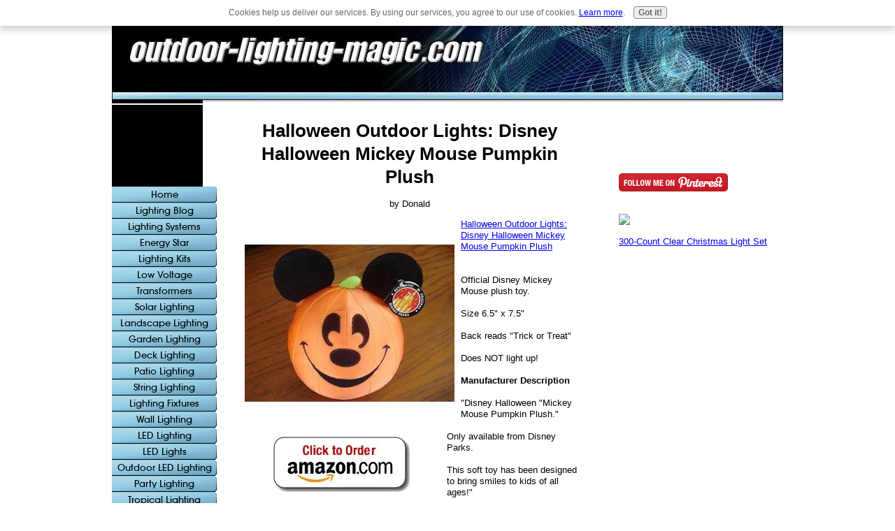

--- FILE ---
content_type: text/html; charset=UTF-8
request_url: https://www.outdoor-lighting-magic.com/halloween-outdoor-lights-disney-halloween-mickey-mouse-pumpkin-plush.html
body_size: 8074
content:
<!DOCTYPE html PUBLIC "-//W3C//DTD HTML 4.01 Transitional//EN"
   "http://www.w3.org/TR/html4/loose.dtd">
<html xmlns:og="http://opengraphprotocol.org/schema/" xmlns:fb="http://www.facebook.com/2008/fbml">
<head><meta http-equiv="content-type" content="text/html; charset=UTF-8"><title>Halloween Outdoor Lights: Disney Halloween Mickey Mouse Pumpkin Plush</title><meta name="description" content="Halloween Outdoor Lights: Disney Halloween Mickey Mouse Pumpkin Plush  Official Disney Mickey Mouse plush toy.  Size 6.5 x 7.5  Back reads Trick or Treat"><link href="/sd/support-files/style.css" rel="stylesheet" type="text/css">
<!-- start: tool_blocks.sbi_html_head -->
<link rel="alternate" type="application/rss+xml" title="RSS" href="https://www.outdoor-lighting-magic.com/outdoor-lighting.xml">
<!-- SD -->
<script type="text/javascript" language="JavaScript">var https_page=0</script>
<script src="/c/gdpr-reviveit.js" type="text/javascript" charset="utf-8"></script><script src="https://www.outdoor-lighting-magic.com/sd/support-files/gdprcookie.js.pagespeed.jm.LyJeXqoTyT.js" async defer type="text/javascript"></script><!-- end: tool_blocks.sbi_html_head -->
<link rel="shortcut icon" type="image/vnd.microsoft.icon" href="https://www.outdoor-lighting-magic.com/favicon.ico">
<link rel="canonical" href="https://www.outdoor-lighting-magic.com/halloween-outdoor-lights-disney-halloween-mickey-mouse-pumpkin-plush.html"/>
<meta property="og:title" content="Halloween Outdoor Lights: Disney Halloween Mickey Mouse Pumpkin Plush"/>
<meta property="og:description" content="Halloween Outdoor Lights: Disney Halloween Mickey Mouse Pumpkin Plush Official Disney Mickey Mouse plush toy. Size 6.5 x 7.5 Back reads Trick or Treat"/>
<meta property="og:type" content="article"/>
<meta property="og:url" content="https://www.outdoor-lighting-magic.com/halloween-outdoor-lights-disney-halloween-mickey-mouse-pumpkin-plush.html"/>
<script language="JavaScript" type="text/javascript">function MM_swapImgRestore(){var i,x,a=document.MM_sr;for(i=0;a&&i<a.length&&(x=a[i])&&x.oSrc;i++)x.src=x.oSrc;}function MM_preloadImages(){var d=document;if(d.images){if(!d.MM_p)d.MM_p=new Array();var i,j=d.MM_p.length,a=MM_preloadImages.arguments;for(i=0;i<a.length;i++)if(a[i].indexOf("#")!=0){d.MM_p[j]=new Image;d.MM_p[j++].src=a[i];}}}function MM_swapImage(){var i,j=0,x,a=MM_swapImage.arguments;document.MM_sr=new Array;for(i=0;i<(a.length-2);i+=3)if((x=MM_findObj(a[i]))!=null){document.MM_sr[j++]=x;if(!x.oSrc)x.oSrc=x.src;x.src=a[i+2];}}function MM_openBrWindow(theURL,winName,features){window.open(theURL,winName,features);}function MM_findObj(n,d){var p,i,x;if(!d)d=document;if((p=n.indexOf("?"))>0&&parent.frames.length){d=parent.frames[n.substring(p+1)].document;n=n.substring(0,p);}if(!(x=d[n])&&d.all)x=d.all[n];for(i=0;!x&&i<d.forms.length;i++)x=d.forms[i][n];for(i=0;!x&&d.layers&&i<d.layers.length;i++)x=MM_findObj(n,d.layers[i].document);if(!x&&d.getElementById)x=d.getElementById(n);return x;}</script>
<script language="JavaScript" type="text/JavaScript">function MM_displayStatusMsg(msgStr){status=msgStr;document.MM_returnValue=true;}</script>
<!-- start: shared_blocks.22065546#end-of-head -->
<!-- end: shared_blocks.22065546#end-of-head -->
<script type="text/javascript" src="/sd/support-files/fix.js"></script>
<script type="text/javascript">FIX.designMode="legacy";FIX.doEndOfHead();</script>
</head>
<body>
<div id="PageWrapper">
<div id="Header">
<div class="Liner">
<!-- start: shared_blocks.22065534#top-of-header -->
<!-- end: shared_blocks.22065534#top-of-header -->
<!-- start: shared_blocks.22065504#bottom-of-header -->
<!-- end: shared_blocks.22065504#bottom-of-header -->
</div><!-- end Liner -->
</div><!-- end Header -->
<div id="ContentWrapper">
<div id="ContentColumn">
<div class="Liner">
<!-- start: shared_blocks.22065493#above-h1 -->
<!-- end: shared_blocks.22065493#above-h1 -->
<!--  -->
<style type="text/css">.errFld{padding:3px}.errFldOn{padding:0;border:3px solid red}.errMsg{font-weight:bold;color:red;visibility:hidden}.errMsgOn{visibility:visible}#edit textarea{border:1px solid #000}.editTitle{font-size:22px;font-weight:bold;text-align:center}#preview .editTitle{margin-top:0}.editName,.editCountry{text-align:center}.editName,.editCountry,.editBody{}.editBody{text-align:left}#preview{margin-left:auto;margin-right:auto}.GadSense{float:left;vertical-align:top;padding:0 8px 8px 0;margin:0 8px 0 0}.gLinkUnitTop{width:466px;margin:12px auto}.gLinkUnitBot{width:120px;float:right;margin:4px 0 24px 36px}</style>
<div id="submission_26891925" style="border:0px solid black;padding:5px;">
<h1 style="text-align:center;">Halloween Outdoor Lights: Disney Halloween Mickey Mouse Pumpkin Plush</h1>
<p style="text-align:center;">
by Donald
</p>
<p>
<div><a href="http://www.amazon.com/gp/product/B005ME3Z1U/ref=as_li_ss_tl?ie=UTF8&tag=delstu-20&linkCode=as2&camp=217145&creative=399373&creativeASIN=B005ME3Z1U" target="_blank" rel="nofollow"><img src="http://ecx.images-amazon.com/images/I/51l7T7fh6lL._SL500_AA300_.jpg" border="0" align="left" hspace="9" alt="Click to buy Halloween Outdoor Lights: Disney Halloween Mickey Mouse Pumpkin Plush from Amazon!" title="Click to buy Halloween Outdoor Lights: Disney Halloween Mickey Mouse Pumpkin Plush from Amazon!"><img border="0" src="https://www.outdoor-lighting-magic.com/images/xclick-to-buy-from-amazon.gif.pagespeed.ic.cBVuOxrW_P.webp" align="left" hspace="9" alt="Click to buy this item from Amazon!" title="Click to buy this item from Amazon!">Halloween Outdoor Lights: Disney Halloween Mickey Mouse Pumpkin Plush</a><img src="https://www.assoc-amazon.com/e/ir?t=delstu-20&l=as2&o=1&a=B005ME3Z1U&camp=217145&creative=399373" width="1" height="1" border="0" alt="" style="border:none !important; margin:0px !important;"/></div><br><br>Official Disney Mickey Mouse plush toy.<br><br>Size 6.5" x 7.5"<br><br>Back reads "Trick or Treat"<br><br>Does NOT light up!<br><br><b>Manufacturer Description</b><br><br>"Disney Halloween "Mickey Mouse Pumpkin Plush." <br><br>Only available from Disney Parks. <br><br>This soft toy has been designed to bring smiles to kids of all ages!"<br><br>See more <a href="https://www.outdoor-lighting-magic.com/halloween-outdoor-lights.html">Halloween Outdoor Lights</a>.<br><br><a href="http://www.amazon.com/gp/product/B005ME3Z1U/ref=as_li_ss_tl?ie=UTF8&tag=delstu-20&linkCode=as2&camp=217145&creative=399373&creativeASIN=B005ME3Z1U" target="_blank" rel="nofollow">Shop safe at Amazon</a> and enjoy free shipping if you spend $25 or more.<br><br>Return to the <a href="https://www.outdoor-lighting-magic.com/">Outdoor Lighting Magic</a> home page.
</p>
</div>
<p>
<a href="https://www.outdoor-lighting-magic.com/halloween-outdoor-lights-disney-halloween-mickey-mouse-pumpkin-plush-comment-form.html">Click here to post comments</a>
</p>
<p style="text-align:left;">
<a href="https://www.outdoor-lighting-magic.com/halloween-outdoor-lights.html#INV">
Join in and write your own page! It's easy to do. How? Simply click here to return to <b>Halloween</b>.</a>
</p>
<!-- Donald -->
<!-- Halloween -->
<!-- start: shared_blocks.22065541#above-socialize-it -->
<!-- start: tool_blocks.c2.invitation.24496092 -->
<div id="c2_invitation_24496092" class="c2_invitation"><script src="/ssjs/c2/invitation.js" type="text/javascript"></script>
<!-- Headline -->
<h2 id="INV" align="left">Comments?</h2>
<p>Do you have something to add about this? Share it!</p>
<form name="htmlForm2" method="post" action="/dyn/C2/SubmitInvitation" enctype="multipart/form-data" class="c2Form">
<input type="hidden" name="domain" value="outdoor-lighting-magic.com">
<input type="hidden" name="invitation_id" value="24496092">
<input type="hidden" name="sbi_pagecode" value="7339899">
<p class="InvSquestions"><label for="submission_title">Enter Your Title</label></p>
<p style="text-align:center">
<input class="titleInput" name="submission_title" value="" size="55" type="text" onFocus="SS_LDR_recaptcha(); show_submission_box('c2_invitation_24496092_submission_box', 'c2_invitation_24496092_show_hide_link'); return false;">
</p>
<p class="dividerRule"></p>
<div id="c2_invitation_24496092_submission_box" style="display:none;">
<div class="InvSquestions" style="position:relative;z-index:10;">
<label for="submission_text">Tell Us Your Story!</label>
<span style="font-weight:normal;">[ <a href="#Help" onclick="document.getElementById('c2_invitation_24496092_TextHelp').style.display='block';return false;">?</a> ]</span>
<div id="c2_invitation_24496092_TextHelp" style="position: absolute; z-index: 10; left:200px; display:none; width: 275px; background-color: rgb(255, 255, 204);font-weight:normal;" class="InvShelpbox">
<table border="0" cellpadding="2">
<tr>
<td>
<p class="InvShelpT"><a href="#closehelp" class="help" onclick="document.getElementById('c2_invitation_24496092_TextHelp').style.display='none';return false;">Close Help</a></p>
<p><span class="InvShelp">Entering your story is easy to do. Just type!...<br><br>Your story will appear on a Web page exactly the way you enter it here. You can wrap a word in square brackets to make it appear bold. For example &#91;my story&#93; would show as <strong>my story</strong> on the Web page containing your story.<br><br>TIP: Since most people scan Web pages, include your best thoughts in your first paragraph.<br></span></p>
</td>
</tr>
</table>
</div>
</div>
<p style="text-align:center;">
<textarea name="submission_text" class="storyInput" cols="55" rows="30" wrap="VIRTUAL" id="c2_invitation_24496092_submission_text" onFocus="SS_LDR_recaptcha();"></textarea>
</p><p class="dividerRule"></p>
<div class="InvSquestions" style="position:relative;z-index:9;">Upload 1-4 Pictures or Graphics (optional)<span style="font-weight:normal;">[ <a href="#Help" onclick="document.getElementById('c2_invitation_24496092_PicHelp').style.display='block';return false;">?</a> ]</span>
<div id="c2_invitation_24496092_PicHelp" style="position: absolute;left:200px; z-index: 9; display:none; width: 200px; background-color: rgb(255, 255, 204);font-weight:normal;" class="InvShelpbox">
<table border="0" cellpadding="2">
<tr>
<td>
<p class="InvShelpT"><a href="#closehelp" class="help" onclick="document.getElementById('c2_invitation_24496092_PicHelp').style.display='none';return false;">Close Help</a></p>
<p><span class="InvShelp">Do you have some pictures or graphics to add? Great! Click the button and find the first one on your computer. Select it and click on the button to choose it.<br><br>Then click on the link if you want to upload up to 3 more images.<br></span></p>
</td>
</tr>
</table>
</div>
</div>
<p style="text-align:center;"><input name="submission_image_1" type="file" value=""></p>
<p style="text-align:center;">
<label for="submission_image_1_text">Add a Picture/Graphic Caption (optional)</label> &nbsp;<input name="submission_image_1_text" type="text" value="" size="30">
</p>
<p id="c2_invitation_24496092_clickForMoreImagesRow" style="text-align:center;">
<a href="#clickForMoreImagesRow" onClick="open_add_picture_box('c2_invitation_24496092_clickForMoreImagesRow', 'c2_invitation_24496092_uploadMoreImagesSection')">Click here to upload more images (optional)</a>
</p>
<div id="c2_invitation_24496092_uploadMoreImagesSection" style="display:none">
<p class="dividerRule"></p>
<p style="text-align:center;">
<input name="submission_image_2" type="file" value="">
</p>
<p style="text-align:center;">
<label for="submission_image_2_text">Add a Picture/Graphic Caption (optional)</label> &nbsp;<input name="submission_image_2_text" type="text" value="" size="30">
</p>
<p class="dividerRule"></p>
<p style="text-align:center;">
<input name="submission_image_3" type="file" value="">
</p>
<p style="text-align:center;">
<label for="submission_image_3_text">Add a Picture/Graphic Caption (optional)</label> &nbsp;<input name="submission_image_3_text" type="text" value="" size="30">
</p>
<p class="dividerRule"></p>
<p style="text-align:center;">
<input name="submission_image_4" type="file" value="">
</p>
<p style="text-align:center;">
<label for="submission_image_4_text">Add a Picture/Graphic Caption (optional)</label> &nbsp;<input name="submission_image_4_text" type="text" value="" size="30">
</p>
</div><p class="dividerRule"></p>
<p class="InvSquestions">Author Information (optional)</p>
<p class="otherText">To receive credit as the author, enter your information below.</p>
<table style="margin-right:auto; margin-left:auto;">
<tbody>
<tr>
<td><p style="text-align:right; margin:0; padding:0;" class="otherText"><label for="submission_author">Your Name</label></p></td>
<td>
<p style="margin:0; padding:0;" class="otherText">
<input name="submission_author" type="text" value="">
<span class="otherText" style="font-size:85%;">(first or full name)</span>
</p>
</td>
</tr>
<tr>
<td>
<p style="text-align:right; margin:0; padding:0;" class="otherText"><label for="submission_author_location">Your Location</label></p>
</td>
<td>
<p style="margin:0; padding:0;" class="otherText">
<input name="submission_author_location" type="text" value="">
<span class="otherText" style="font-size:85%;">(e.g., City, State, Country)</span>
</p>
</td>
</tr>
</tbody>
</table>
<p class="dividerRule"></p>
<p class="InvSquestions">Submit Your Contribution</p>
<p class="otherText" style="text-align:center;">
<ul style="list-style-type: none;">
<li><label><input class="submission_guidelines" name="submission_guidelines" value="checkbox" type="checkbox">Check box to agree to these</label> &nbsp;<a href="#here" onclick="window.open('/dyn/C2/SubmissionAgreement?domain=outdoor-lighting-magic.com', 'submission_guidelines_agree', 'scrollbars=no,resizable=no,width=400,height=520')">submission guidelines</a>.</li>
<li class="gdpr_field"><label><input name="submission_gdpr_age_consent" value="1" type="checkbox">I am at least 16 years of age.</label></li>
<li class="gdpr_field"><label><input name="submission_gdpr_privacy_policy_consent" value="1" type="checkbox">I understand and accept the <a href="/privacy-policy.html" target="_blank" style="target-new: tab;">privacy policy</a>.</label></li>
<li class="gdpr_field"><label><input name="submission_gdpr_usage_consent" value="1" type="checkbox">I understand that you will display my submission on your website.</label></li>
</ul>
</p>
<script>document.localized_string_captcha_instructions='Please prove that you are a human.';document.localized_string_invitation_map={"submission_no_title":"Your submission must have a title.","submission_no_body":"Your submission body is empty.","submission_title_too_long":"Your submission title must be a maximum of 200 characters.","submission_title_no_html":"Your submission title may not contain html.","submission_body_too_long":"Your submission body must be a maximum of <b>%- submission.max_length -%</b> characters.","submission_not_accepting":"Sorry, we are not accepting any new submissions at this time for this page. Please return in a few days to add your submission.","submission_caption_too_long":"Your image caption must be a maximum of 200 characters.","submission_caption_no_html":"Your image caption may not contain html.","submission_image_file_types":"Your image must be a jpg or gif.","submission_name_too_long":"Your name must be a maximum of 200 characters.","submission_name_no_html":"Your name may not contain html.","submission_location_too_long":"Your location must be a maximum of <<LOCATION_MAX_LENGTH>> characters.","submission_cant_in_preview_mode":"This functionality not available in Preview Mode.","submission_please_check_checkbox":"Please check Submission Guidelines checkbox.","submission_captcha_required":"You must enter a word for the submission challenge graphic.","submission_gdpr_age_consent":"I am at least 16 years of age.","submission_gdpr_privacy_policy_consent":"I understand and accept the <<PRIVACY_POLICY>>.","submission_gdpr_usage_consent":"I understand that you will display my submission on your website."}
var show_hide_gdpr=function(obj){if(obj.checked){[].forEach.call(obj.form.querySelectorAll('.gdpr_field'),function(el){el.style.display='';});}else{[].forEach.call(obj.form.querySelectorAll('.gdpr_field'),function(el){el.style.display='none';});}};document.addEventListener("DOMContentLoaded",function(){[].forEach.call(document.querySelectorAll('.submission_guidelines'),function(el){el.addEventListener('click',function(e){show_hide_gdpr(el);});show_hide_gdpr(el);});});</script><!-- The following script uses document.write() to add the captcha to the page. -->
<script src="/ssjs/fork,_foundation_DEVELOPMENT.js+common,_captcha_delay.js.pagespeed.jc.BiHeqkZXaB.js"></script><script>eval(mod_pagespeed_vSithMchfe);</script>
<script>eval(mod_pagespeed_WD_O1qEw_a);</script><p style="text-align:center;">
<input type="submit" onclick="return save_submission(this.form);" value="Submit Your Contribution">
<br>
<span class="otherText" style="font-size:85%;">(You can preview and edit on the next page)</span>
</p>
</div><!-- End show/hide div --><div id="c2_invitation_24496092_show_hide_link"><a href='#INV' onclick="show_submission_box('c2_invitation_24496092_submission_box', 'c2_invitation_24496092_show_hide_link');">Click here to see the rest of the form and complete your submission.</a></div></form></div>
<!-- end: tool_blocks.c2.invitation.24496092 -->
<!-- end: shared_blocks.22065541#above-socialize-it -->
<!-- start: shared_blocks.22065501#socialize-it -->
<div class=" socializeIt socializeIt-responsive" style="border-color: #cccccc; border-width: 1px 1px 1px 1px; border-style: solid; box-sizing: border-box">
</div>
<!-- end: shared_blocks.22065501#socialize-it -->
<!-- start: shared_blocks.22065531#below-socialize-it -->
<!-- end: shared_blocks.22065531#below-socialize-it -->
</div><!-- end Liner -->
</div><!-- end ContentColumn -->
</div><!-- end ContentWrapper -->
<div id="NavColumn">
<div class="Liner">
<!-- start: shared_blocks.22065552#top-of-nav-column -->
<!-- start: shared_blocks.131308450#RI-Text-Link -->
<script type="text/javascript">google_ad_client="pub-4520119733373775";google_ad_slot="2721269263";google_ad_width=120;google_ad_height=90;</script>
<script type="text/javascript" src="https://pagead2.googlesyndication.com/pagead/show_ads.js"></script><br><br>
<!-- end: shared_blocks.131308450#RI-Text-Link -->
<!-- end: shared_blocks.22065552#top-of-nav-column -->
<!-- start: shared_blocks.22065548#navigation -->
<!-- start: tool_blocks.navbar --><div class="Navigation"><ul><li class=""><a href="/">Home</a></li><li class=""><a href="/outdoor-lighting-blog.html">Lighting Blog</a></li><li class=""><a href="/outdoor-lighting-systems.html">Lighting Systems</a></li><li class=""><a href="/energy-star-outdoor-lighting.html">Energy Star</a></li><li class=""><a href="/outdoor-lighting-kits.html">Lighting Kits</a></li><li class=""><a href="/low-voltage-outdoor-lighting.html">Low Voltage</a></li><li class=""><a href="/lighting-transformers.html">Transformers</a></li><li class=""><a href="/solar-lighting.html">Solar Lighting</a></li><li class=""><a href="/landscape-lighting-effect.html">Landscape Lighting</a></li><li class=""><a href="/hanging-garden-lights.html">Garden Lighting</a></li><li class=""><a href="/outdoor-deck-lighting.html">Deck Lighting</a></li><li class=""><a href="/outdoor-patio-lighting.html">Patio Lighting</a></li><li class=""><a href="/outdoor-string-lighting.html">String Lighting</a></li><li class=""><a href="/outdoor-lighting-fixtures.html">Lighting Fixtures</a></li><li class=""><a href="/outdoor-wall-lighting.html">Wall Lighting</a></li><li class=""><a href="/led-outdoor-lighting.html">LED Lighting</a></li><li class=""><a href="/led-yard-lights.html">LED Lights</a></li><li class=""><a href="/outdoor-led-lighting.html">Outdoor LED Lighting</a></li><li class=""><a href="/outdoor-party-lighting.html">Party Lighting</a></li><li class=""><a href="/outdoor-tropical-lighting.html">Tropical Lighting</a></li><li class=""><a href="/decorative-outdoor-lighting.html">Decorative</a></li><li class=""><a href="/outdoor-security-lighting.html">Security Lighting</a></li><li class=""><a href="/dusk-to-dawn-outdoor-lighting.html">Dusk to Dawn</a></li><li class=""><a href="/discount-outdoor-lighting.html">Discount Lighting</a></li><li class=""><a href="/hampton-bay-outdoor-lighting.html">Hampton Bay</a></li><li class=""><a href="/kichler-outdoor-lighting.html">Kichler</a></li><li class=""><a href="/malibu-outdoor-lighting.html">Malibu Lighting</a></li><li class=""><a href="/portfolio-outdoor-lighting.html">Portfolio Lighting</a></li><li class=""><a href="/progress-outdoor-lighting.html">Progress Lighting</a></li><li class=""><a href="/thomasville-lighting.html">Thomasville</a></li><li class=""><a href="/vista-outdoor-lighting.html">Vista</a></li><li class=""><a href="/brass-outdoor-lighting.html">Brass</a></li><li class=""><a href="/copper-outdoor-lighting.html">Copper Lighting</a></li><li class=""><a href="/craftsman-style-outdoor-lighting.html">Craftsman Style</a></li><li class=""><a href="/outdoor-hanging-candle-lanterns.html">Candle Lanterns</a></li><li class=""><a href="/electric-outdoor-lighting.html">Electric Lighting</a></li><li class=""><a href="/natural-gas-outdoor-lighting.html">Natural Gas</a></li><li class=""><a href="/fiber-optic-outdoor-lighting.html">Fiber Optics</a></li><li class=""><a href="/lowes-outdoor-lighting.html">Lowes</a></li><li class=""><a href="/outdoor-garden-lighting.html">Garden Lighting</a></li><li class=""><a href="/outdoor-pond-lighting.html">Pond Lighting</a></li><li class=""><a href="/outdoor-barn-lighting.html">Barn Lighting</a></li><li class=""><a href="/outdoor-post-lighting.html">Post Lighting</a></li><li class=""><a href="/outdoor-path-lighting.html">Path Lighting</a></li><li class=""><a href="/outdoor-track-lighting.html">Track Lighting</a></li><li class=""><a href="/outdoor-ceiling-fan-with-light.html">Ceiling Fan</a></li><li class=""><a href="/christmas-lights-and-decorations.html">Christmas</a></li><li class=""><a href="/halloween-outdoor-lights.html">Halloween</a></li><li class=""><a href="/industrial-outdoor-lighting.html">Commercial/Ind.</a></li><li class=""><a href="/contact.html">Contact</a></li><li class=""><a href="/outdoor-lighting-magic-privacy-policy.html">Privacy Policy</a></li><li class=""><a href="/ftc-disclosure.html">Disclosure</a></li><li class=""><a href="/outdoor-lighting-magic-disclaimer.html">Disclaimer</a></li><li class=""><a href="/outdoor-lighting-manufacturers.html">Manufacturers</a></li><li class=""><a href="/outdoor-rope-lighting.html">Rope Lighting</a></li><li class=""><a href="/outdoor-lighting.html">Tell your story</a></li></ul></div>
<!-- end: tool_blocks.navbar -->
<!-- end: shared_blocks.22065548#navigation -->
<!-- start: shared_blocks.22065553#bottom-of-nav-column -->
<!-- end: shared_blocks.22065553#bottom-of-nav-column -->
</div><!-- end Liner -->
</div><!-- end NavColumn -->
<div id="ExtraColumn">
<div class="Liner">
<!-- start: shared_blocks.22065510#top-extra-default -->
<iframe src="https://www.facebook.com/plugins/like.php?href=https://www.outdoor-lighting-magic.com/" scrolling="no" frameborder="0" style="border:none; width:225px; height:80px"></iframe>
<a href="http://pinterest.com/delstu/"><img src="https://passets-cdn.pinterest.com/images/follow-on-pinterest-button.png" width="156" height="26" alt="Follow Me on Pinterest"/></a>
<!-- end: shared_blocks.22065510#top-extra-default -->
<!-- start: shared_blocks.22065550#extra-default-nav -->
<br><br><br><a href="http://www.amazon.com/gp/product/B000C4IZN8/ref=as_li_ss_il?ie=UTF8&camp=1789&creative=390957&creativeASIN=B000C4IZN8&linkCode=as2&tag=delstu-20"><img border="0" src="https://ws.assoc-amazon.com/widgets/q?_encoding=UTF8&ASIN=B000C4IZN8&Format=_SL160_&ID=AsinImage&MarketPlace=US&ServiceVersion=20070822&WS=1&tag=delstu-20"></a><img src="https://www.assoc-amazon.com/e/ir?t=delstu-20&l=as2&o=1&a=B000C4IZN8" width="1" height="1" border="0" alt="" style="border:none !important; margin:0px !important;"/>
<br clear="all"><br><a href="http://www.amazon.com/gp/product/B000C4IZN8/ref=as_li_ss_tl?ie=UTF8&camp=1789&creative=390957&creativeASIN=B000C4IZN8&linkCode=as2&tag=delstu-20">300-Count Clear Christmas Light Set</a><img src="https://www.assoc-amazon.com/e/ir?t=delstu-20&l=as2&o=1&a=B000C4IZN8" width="1" height="1" border="0" alt="" style="border:none !important; margin:0px !important;"/>
<!-- end: shared_blocks.22065550#extra-default-nav -->
<!-- start: shared_blocks.22065521#bottom-extra-default -->
<!-- end: shared_blocks.22065521#bottom-extra-default -->
</div><!-- end Liner-->
</div><!-- end ExtraColumn -->
<div id="Footer">
<div class="Liner">
<!-- start: shared_blocks.22065507#above-bottom-nav -->
<!-- end: shared_blocks.22065507#above-bottom-nav -->
<!-- start: shared_blocks.22065516#bottom-navigation -->
<!-- end: shared_blocks.22065516#bottom-navigation -->
<!-- start: shared_blocks.22065496#below-bottom-nav -->
<!-- end: shared_blocks.22065496#below-bottom-nav -->
<!-- start: shared_blocks.22065514#footer -->
<!-- start: tool_blocks.footer -->
<div class="page_footer_container">
<div class="page_footer_content">
<div class="page_footer_liner" style="white-space:pre-line"><hr class="page_footer_divider_above"><div class="page_footer_text">copyright © 2011-2012
www.outdoor-lighting-magic.com</div><hr class="page_footer_divider_below"></div>
</div></div>
<!-- end: tool_blocks.footer -->
<!-- end: shared_blocks.22065514#footer -->
</div><!-- end Liner -->
</div><!-- end Footer -->
</div><!-- end PageWrapper -->
<script type="text/javascript">FIX.doEndOfBody();</script>
<!-- start: tool_blocks.sbi_html_body_end -->
<script>var SS_PARAMS={pinterest_enabled:false,googleplus1_on_page:false,socializeit_onpage:false};</script><style>.g-recaptcha{display:inline-block}.recaptcha_wrapper{text-align:center}</style>
<script>if(typeof recaptcha_callbackings!=="undefined"){SS_PARAMS.recaptcha_callbackings=recaptcha_callbackings||[]};</script><script>(function(d,id){if(d.getElementById(id)){return;}var s=d.createElement('script');s.async=true;s.defer=true;s.src="/ssjs/ldr.js";s.id=id;d.getElementsByTagName('head')[0].appendChild(s);})(document,'_ss_ldr_script');</script><!-- end: tool_blocks.sbi_html_body_end -->
<!-- Generated at 00:15:16 30-Nov-2022 with high_tech-109-0-3col v41 -->
</body>
</html>


--- FILE ---
content_type: text/html; charset=utf-8
request_url: https://www.google.com/recaptcha/api2/aframe
body_size: 266
content:
<!DOCTYPE HTML><html><head><meta http-equiv="content-type" content="text/html; charset=UTF-8"></head><body><script nonce="CfCGlYNn9hor4dQfhiu2Xw">/** Anti-fraud and anti-abuse applications only. See google.com/recaptcha */ try{var clients={'sodar':'https://pagead2.googlesyndication.com/pagead/sodar?'};window.addEventListener("message",function(a){try{if(a.source===window.parent){var b=JSON.parse(a.data);var c=clients[b['id']];if(c){var d=document.createElement('img');d.src=c+b['params']+'&rc='+(localStorage.getItem("rc::a")?sessionStorage.getItem("rc::b"):"");window.document.body.appendChild(d);sessionStorage.setItem("rc::e",parseInt(sessionStorage.getItem("rc::e")||0)+1);localStorage.setItem("rc::h",'1769379741827');}}}catch(b){}});window.parent.postMessage("_grecaptcha_ready", "*");}catch(b){}</script></body></html>